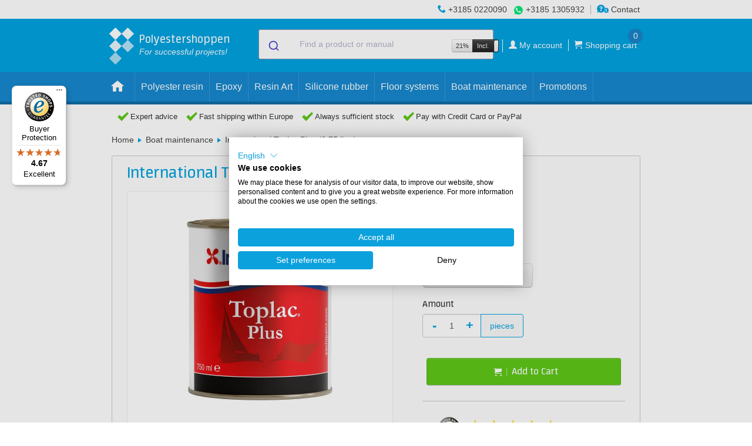

--- FILE ---
content_type: text/html; charset=UTF-8
request_url: https://polyestershoppen.com/bootonderhoud/international-toplac-plus-0-75-liter-1350.html
body_size: 15971
content:
<!doctype html>
<html lang="en-US" >
<head>

    <title>            International Toplac Plus (0.75 litre) - Polyestershoppen.com
    </title>

            <!-- https://www.w3.org/TR/2011/WD-html-markup-20110113/meta.http-equiv.content-language.html
    Obsolete / deprecated. Use lang property on html root element instead. -->
    <meta http-equiv="content-language" content="en-US">

    <meta name="author" content="PolyesterShoppen BV">
    <meta name="creator" content="PolyesterShoppen BV">
    <meta name="publisher" content="PolyesterShoppen BV">
    <meta name="copyright" content="PolyesterShoppen BV">

    <!-- https://developer.mozilla.org/en-US/docs/Web/HTML/Viewport_meta_tag -->
    <meta name="viewport" content="width=device-width, height=device-height, initial-scale=1.0">

    <!-- https://developer.mozilla.org/en-US/docs/Web/HTML/Element/meta/name -->
    <meta name="color-scheme" content="normal">

    <!-- https://learn.microsoft.com/en-us/previous-versions/windows/internet-explorer/ie-developer/platform-apis/dn320426(v=vs.85) -->
    <meta name="msapplication-config" content="none">

    <!-- https://support.google.com/adsense/answer/12169212#metatag -->
    <meta name="google-adsense-account" content="ca-pub-1522135991527489">

    <!-- https://ogp.me -->
    <meta property="og:type" content="website">
    <meta property="og:site_name" content="Polyestershoppen">
    
        <meta name="description" content="International Toplac Plus is a 1-component high gloss topcoat of top quality. The lacquer is suitable for all surfaces and protects against UV light.">
    
    <meta property="og:title" content="International Toplac Plus (0.75 litre)">
    <meta property="og:description" content="Order International Toplac Plus (0.75 litre) at Polyestershoppen.nl. In stock and before 5.30 pm? Delivered tomorrow. We are also happy to give you free advice!">
    <meta property="og:url" content="https://polyestershoppen.com/bootonderhoud/international-toplac-plus-0-75-liter-1350.html">
    <meta property="og:image" content="https://polyestershoppen.ams3.cdn.digitaloceanspaces.com/media/cache/ps_product_thumb/productimages/74fe8a307e5eff027423512b4c8aad381e1af657.jpg">
    <meta name="robots" content="index, follow">
    <link rel="shortcut icon" href="/favicon.ico" type="image/x-icon">
    <link rel="icon" href="/favicon.ico" type="image/x-icon">
    <link rel="mask-icon" href="/img/logo.svg" color="#00A2DF">
    <link rel="manifest" href="/manifest.json">
    <link rel="apple-touch-icon" sizes="57x57" href="/apple-touch-icon-57x57.png">
    <link rel="apple-touch-icon" sizes="76x76" href="/apple-touch-icon-76x76.png">
    <link rel="apple-touch-icon" sizes="120x120" href="/apple-touch-icon-120x120.png">
    <link rel="apple-touch-icon" sizes="152x152" href="/apple-touch-icon-152x152.png">
    <link rel="apple-touch-icon" sizes="167x167" href="/apple-touch-icon-167x167.png">
    <link rel="apple-touch-icon" sizes="180x180" href="/apple-touch-icon-180x180.png">
    <link rel="apple-touch-icon-precomposed" sizes="57x57" href="/apple-touch-icon-57x57-precomposed.png">
    <link rel="apple-touch-icon-precomposed" sizes="76x76" href="/apple-touch-icon-76x76-precomposed.png">
    <link rel="apple-touch-icon-precomposed" sizes="120x120" href="/apple-touch-icon-120x120-precomposed.png">
    <link rel="apple-touch-icon-precomposed" sizes="152x152" href="/apple-touch-icon-152x152-precomposed.png">
    <link rel="apple-touch-icon-precomposed" sizes="167x167" href="/apple-touch-icon-167x167-precomposed.png">
    <link rel="apple-touch-icon-precomposed" sizes="180x180" href="/apple-touch-icon-180x180-precomposed.png">

                <link rel="canonical" href="https://polyestershoppen.com/bootonderhoud/international-toplac-plus-0-75-liter-1350.html">    
    
            <link rel="alternate" hreflang="nl-NL" href="https://polyestershoppen.nl/bootonderhoud/international-toplac-plus-0-75-liter-1350.html">
            <link rel="alternate" hreflang="nl-BE" href="https://polyestershoppen.be/bootonderhoud/international-toplac-plus-0-75-liter-1350.html">
            <link rel="alternate" hreflang="en-US" href="https://polyestershoppen.com/bootonderhoud/international-toplac-plus-0-75-liter-1350.html">
            <link rel="alternate" hreflang="fr-FR" href="https://polyestershoppen.fr/bootonderhoud/international-toplac-plus-0-75-liter-1350.html">
            <link rel="alternate" hreflang="fr-BE" href="https://polyestershoppen.be/fr/bootonderhoud/international-toplac-plus-0-75-liter-1350.html">
    
    <link crossorigin href="https://jx6hv9vbpa-dsn.algolia.net" rel="preconnect" />

        <!-- Google Tag Manager -->
    <script>
        ((window, document, datalayer, id) => {
            window[datalayer] = window[datalayer] || []
            window[datalayer].push({
                'gtm.start': new Date().getTime(),
                event: 'gtm.js'
            })

            const firstScript = document.getElementsByTagName('script')[0]
            const gtmScript = document.createElement('script')
            const dataLayerParam = datalayer !== 'dataLayer' ? '&l=' + datalayer : ''

            gtmScript.async = true
            gtmScript.src = 'https://www.googletagmanager.com/gtm.js?id=' + id + dataLayerParam

            firstScript.before(gtmScript)
        })(window, document, 'dataLayer', 'GTM-N5NDCGT')
    </script>
    
    <link rel="stylesheet" href="https://polyestershoppen.com/build/bootstrap.24eec6cc.css">
    <link rel="stylesheet" href="https://polyestershoppen.com/build/bootstrap-responsive.f8dbb42c.css">
    <link rel="stylesheet" href="https://polyestershoppen.com/build/polycons.da9ded74.css">
    <link rel="stylesheet" href="https://polyestershoppen.com/build/main.5f9aac78.css">
    <link rel="stylesheet" href="https://cdn.jsdelivr.net/npm/font-awesome@4/css/font-awesome.min.css">
    <link rel="stylesheet" href="https://cdn.jsdelivr.net/npm/@algolia/autocomplete-theme-classic">
    <link rel="stylesheet" href="https://cdn.jsdelivr.net/npm/bootstrap-toggle@2/css/bootstrap2-toggle.min.css" >
    
    <link rel="stylesheet" href="https://polyestershoppen.com/build/product.9414d47d.css">

        
</head>

<body data-lang="en" data-domain="polyestershoppen.com" class="home" data-confirm-url="/fragment/confirm" data-cart-data-url="/cart/data">

<!-- Google Tag Manager (noscript) -->
<noscript><iframe src="https://www.googletagmanager.com/ns.html?id=GTM-N5NDCGT" height="0" width="0" style="display:none;visibility:hidden"></iframe></noscript>

<div id="mobile-side-menu" class="solidhide">
            <ul id="mobile-side-menu-inner" class="solidhide">
            
                <li class="first">        <a href="/offers">Promotions</a>        
    </li>

    
                <li>        <a href="/polyester">Polyester resin</a>        
    </li>

    
                <li>        <a href="/epoxy">Epoxy</a>        
    </li>

    
                <li>        <a href="/resin-art-kunst">Resin Art</a>        
    </li>

    
                <li>        <a href="/siliconenrubber">Silicone rubber</a>        
    </li>

    
                <li>        <a href="/vloersystemen">Floor systems</a>        
    </li>

    
                <li>        <a href="/bootonderhoud">Boat maintenance</a>        
    </li>

    
                <li>        <a href="/lakken">Lacquers and paints</a>        
    </li>

    
                <li>        <a href="/dakreparatie">Roof repair</a>        
    </li>

    
                <li>        <a href="/siliconen-mallen">Silicone moulds</a>        
    </li>

    
                <li>        <a href="/glasvezel">Glass fibre</a>        
    </li>

    
                <li>        <a href="/lijmen-en-kitten">Adhesives and sealants</a>        
    </li>

    
                <li>        <a href="/acrystal">Acrystal</a>        
    </li>

    
                <li>        <a href="/persoonlijke-bescherming">Personal protection</a>        
    </li>

    
                <li>        <a href="/hulpmaterialen">Auxiliary materials</a>        
    </li>

    
                <li>        <a href="/polyurethaanhars">Polyurethane resin</a>        
    </li>

    
                <li>        <a href="/schuren-en-polijsten">Sanding</a>        
    </li>

    
                <li>        <a href="/polijsten">Polishing &amp; waxing</a>        
    </li>

    
                <li>        <a href="/reinigen">Cleaning</a>        
    </li>

    
                <li>        <a href="/farecla">Farécla</a>        
    </li>

    
                <li>        <a href="/gibco-flexmold">Gibco Flex-Mold</a>        
    </li>

    
                <li>        <a href="/koolstof-en-aramide">Carbon and aramid fabrics</a>        
    </li>

    
                <li>        <a href="/kernmateriaal">Core material</a>        
    </li>

    
                <li>        <a href="/vacuummaterialen">Vacuum materials</a>        
    </li>

    
                <li>        <a href="/vulstoffen">Fillers</a>        
    </li>

    
                <li>        <a href="/lege-verpakkingen">Empty packaging</a>        
    </li>

    
                <li>        <a href="/cadeaus">Gifts</a>        
    </li>

    
                <li class="last">        <a href="/koopjeshoek">Bargain corner</a>        
    </li>


    </ul>

</div>

<div class="menu-bar">
    <div class="top-bar">
        <div class="grid">
            <!-- display order is from left to right -->
            <div class="contact-info">

                
                <div class="rule">
                    <span class="advice-icon polycon-phone"></span>
                    <a href="tel:+31850220090">+3185 0220090</a>
                </div>

                <div class="rule whats-app">
                    <span class="icon-whatsapp"></span>
                    <a href="https://wa.me/+31851305932" target="_blank">+3185 1305932</a>
                </div>

                <div class="rule contact-link">
                    <a href="/contact"><span class="advice-icon polycon-advice"></span> Contact</a>
                </div>
            </div>
        </div>
    </div>

    <div class="mid-bar">
        <div class="grid">
            <a href="/" id="logo">
                <div class="logo-trademark">
                    <div class="logo-blok logo-b1"></div>
                    <div class="logo-blok logo-b2 logo-middenblauw"></div>
                    <div class="logo-blok logo-b3 logo-middenblauw"></div>
                    <div class="logo-blok logo-b4 logo-lichtblauw"></div>
                    <div class="logo-blok logo-b5 logo-lichtblauw"></div>
                </div>
                <div class="logo-signature-a">Polyestershoppen</div>
                <div class="logo-signature-b">Polyester<br>shoppen.com</div>
                <div class="logo-slogem">For successful projects!</div>
            </a>

                            
<div class="main-search"
     data-label-allresults="View all results"
     data-productstitle="Products"
     data-documentstitle="Manuals"
     data-searchurl="/search"
     data-cancelbutton="Close"
     data-placeholder="Find a product or manual">
</div>

            
            <div id="cart">
                <ul>
                    <li class="hide-mobile" style="padding-right: 6px; border-right: 1px solid #fff;">
<div class="btn-group" id="vat-toggle-container">
    <span class="btn btn-mini">21%</span>
    <input
        id="vat-toggle-input"
        type="checkbox"
        data-toggle="vat"
        data-url="/json/vat-toggle"
        data-style="fast"
        data-on="Incl."
        data-onstyle="inverse"
        data-off="Excl."
        data-size="mini"
        checked    >
</div>
</li>
                    <li>
                        <a href="/my-account">
                            <span aria-hidden="true" class="header-box-icon polycon-user"></span>
                            <span class="text user-name">My account</span>
                        </a>
                    </li>
                    <li class="cart">
                        <a href="/cart">
                            <span aria-hidden="true" class="header-box-icon polycon-cart"></span>
                            <span class="text">Shopping cart</span>
                            <span class="count cart-content-amount" data-url="/cart/amount">0</span>
                        </a>
                        <div class="open-cart">
                            <div class="open-cart_btn" data-url="/cart/quickview"><div class="caret"></div></div>
                            <div class="cart-items"></div>
                        </div>
                    </li>
                </ul>
            </div>
        </div>
    </div>

        <div class="mobile-bar">
        <div class="grid">
            <div class="open-menu">
                <span id="menu-icon" aria-hidden="true" class="menu-icon polycon-list"></span>
                <span class="text">Menu</span>
            </div>
                            
<div class="main-search"
     data-label-allresults="View all results"
     data-productstitle="Products"
     data-documentstitle="Manuals"
     data-searchurl="/search"
     data-cancelbutton="Close"
     data-placeholder="Find a product or manual">
</div>

                        <a href="/cart" class="mobile-cart">
                <span aria-hidden="true" class="header-box-icon polycon-cart"></span>
                <span class="count cart-content-amount" data-url="/cart/amount">0</span>
            </a>
        </div>
    </div>

    <div class="bottom-bar">
        <div class="grid">
            <div class="close-menu">+</div>

                    <ul id="desktop-nav" class="fluidhide">
                
                <li class="home first">        <a href="/">    <span aria-hidden="true" class="menu-icon polycon-home"></span>
</a>        
    </li>


        
                <li>        <a href="/polyester">    <span aria-hidden="true" class="menu-icon "></span>Polyester resin
</a>        
    </li>


        
                <li>        <a href="/epoxy">    <span aria-hidden="true" class="menu-icon "></span>Epoxy
</a>        
    </li>


        
                <li>        <a href="/resin-art-kunst">    <span aria-hidden="true" class="menu-icon "></span>Resin Art
</a>        
    </li>


        
                <li>        <a href="/siliconenrubber">    <span aria-hidden="true" class="menu-icon "></span>Silicone rubber
</a>        
    </li>


        
                <li>        <a href="/vloersystemen">    <span aria-hidden="true" class="menu-icon "></span>Floor systems
</a>        
    </li>


        
                <li>        <a href="/bootonderhoud">    <span aria-hidden="true" class="menu-icon "></span>Boat maintenance
</a>        
    </li>


        
                <li class="last">        <a href="/offers">    <span aria-hidden="true" class="menu-icon "></span>Promotions
</a>        
    </li>



    </ul>


            <div class="mobile-items">
                <div class="inner">

                            <ul class="top-menu">
            
                <li class="first">        <a href="/offers">Promotions</a>        
    </li>

    
                <li>        <a href="/polyester">Polyester resin</a>        
    </li>

    
                <li>        <a href="/epoxy">Epoxy</a>        
    </li>

    
                <li>        <a href="/resin-art-kunst">Resin Art</a>        
    </li>

    
                <li>        <a href="/siliconenrubber">Silicone rubber</a>        
    </li>

    
                <li>        <a href="/vloersystemen">Floor systems</a>        
    </li>

    
                <li>        <a href="/bootonderhoud">Boat maintenance</a>        
    </li>

    
                <li>        <a href="/lakken">Lacquers and paints</a>        
    </li>

    
                <li>        <a href="/dakreparatie">Roof repair</a>        
    </li>

    
                <li>        <a href="/siliconen-mallen">Silicone moulds</a>        
    </li>

    
                <li>        <a href="/glasvezel">Glass fibre</a>        
    </li>

    
                <li>        <a href="/lijmen-en-kitten">Adhesives and sealants</a>        
    </li>

    
                <li>        <a href="/acrystal">Acrystal</a>        
    </li>

    
                <li>        <a href="/persoonlijke-bescherming">Personal protection</a>        
    </li>

    
                <li>        <a href="/hulpmaterialen">Auxiliary materials</a>        
    </li>

    
                <li>        <a href="/polyurethaanhars">Polyurethane resin</a>        
    </li>

    
                <li>        <a href="/schuren-en-polijsten">Sanding</a>        
    </li>

    
                <li>        <a href="/polijsten">Polishing &amp; waxing</a>        
    </li>

    
                <li>        <a href="/reinigen">Cleaning</a>        
    </li>

    
                <li>        <a href="/farecla">Farécla</a>        
    </li>

    
                <li>        <a href="/gibco-flexmold">Gibco Flex-Mold</a>        
    </li>

    
                <li>        <a href="/koolstof-en-aramide">Carbon and aramid fabrics</a>        
    </li>

    
                <li>        <a href="/kernmateriaal">Core material</a>        
    </li>

    
                <li>        <a href="/vacuummaterialen">Vacuum materials</a>        
    </li>

    
                <li>        <a href="/vulstoffen">Fillers</a>        
    </li>

    
                <li>        <a href="/lege-verpakkingen">Empty packaging</a>        
    </li>

    
                <li>        <a href="/cadeaus">Gifts</a>        
    </li>

    
                <li class="last">        <a href="/koopjeshoek">Bargain corner</a>        
    </li>


    </ul>


                    
<div class="btn-group" id="vat-toggle-container-mobile">
    <span class="btn btn-mini">21%</span>
    <input
        id="vat-toggle-input-mobile"
        type="checkbox"
        data-toggle="vat"
        data-url="/json/vat-toggle"
        data-style="fast"
        data-on="Incl."
        data-onstyle="info"
        data-off="Excl."
        data-size="normal"
        checked    >
</div>


                    <ul class="bottom-menu">
                        <li>
                            <a href="/my-account">
                                <span aria-hidden="true" class="header-box-icon polycon-user"></span>
                                <span class="text user-name">My account</span>
                            </a>
                        </li>
                        <li class="cart">
                            <a href="/cart"><span aria-hidden="true" class="header-box-icon polycon-cart"></span> <span class="text">Shopping cart</span></a>
                        </li>
                        <li><a href="/contact"><span class="advice-icon polycon-advice"></span> <span class="text">Contact</span></a></li>
                    </ul>

                                    </div>
            </div>
        </div>
    </div>

    <div class="menu-mobile_overlay"></div>
    </div>

<div id="usp-topbalk" class="on-top">
    <div class="grid">
        <div class="inner">
            <div class="is-hidden-from-size-m">
    <div class="usp-mobile">
        <ul class="usp-mobile__list js-usp-mobile-slider">
            <li class="usp-mobile__item">
                <div class="usp-mobile__content">
                                            <i class="fa fa-truck usp-mobile__icon"></i>
                        Expert advice
                                    </div>
            </li>

            <li class="usp-mobile__item">
                <div class="usp-mobile__content">
                    <i class="fa fa-phone usp-mobile__icon"></i>
                    Customer service:
                    <a class="usp-mobile__link" href="tel:+31850220090">+3185 0220090</a>
                </div>
            </li>

            <li class="usp-mobile__item">
                <div class="usp-mobile__content">
                    <i class="fa fa-whatsapp usp-mobile__icon usp-mobile__icon--whatsapp"></i>
                    Advice via WhatsApp:
                    <a class="usp-mobile__link" href="https://wa.me/+31851305932" target="_blank">+3185 1305932</a>
                </div>
            </li>
        </ul>
    </div>
</div>

<div class="is-hidden is-visible-from-size-m">
            <div class="usp">
            <span aria-hidden="true" class="menu-icon polycon-checkmark"></span>
            Expert advice
        </div>
    
    <div class="usp no-mobile no-tablet-small">
        <span aria-hidden="true" class="menu-icon polycon-checkmark"></span>
                    Fast shipping within Europe
            </div>

    <div class="usp no-mobile">
        <span aria-hidden="true" class="menu-icon polycon-checkmark"></span>
                    Always sufficient stock
            </div>

    <div class="usp no-tablet">
        <span aria-hidden="true" class="menu-icon polycon-checkmark"></span>
                    Pay with Credit Card or PayPal
            </div>

    <div class="usp mobile">
        <div class="menu-icon polycon-checkmark"></div>
        Customer service:
        <a href="tel:+31850220090">+3185 0220090</a>
    </div>

    <div class="usp mobile whats-app">
        <div class="icon-whatsapp"></div>
        Advice via WhatsApp:
        <a href="https://wa.me/+31851305932" target="_blank">+3185 1305932</a>
    </div>
</div>


            <div class="fr ahide flahide">
                <div id="webshop-seal" class="webshop-seal-fr">
                    <a href="https://www.trstd.com/en-eu/reviews/polyestershoppen.com?utm_medium=trustedshops-image&utm_source=Horizontal" target="_blank">
                        <img class="lazy" data-src="/img/trustedshops-score.webp" height="23">
                    </a>
                </div>
            </div>
        </div>
    </div>
</div>


<div id="breadcrumbs" class="fluidhide">
    <div class="grid">
        <div id="crumbs-wrap" class="alwaysfull">
            <div id="crumbs" class="fl">
                    <a href="/">Home</a>

            <div class="breadcrumb-divider"></div>
        <a href="/bootonderhoud">Boat maintenance</a>
    
    <div class="breadcrumb-divider"></div>
    <a href="/bootonderhoud/international-toplac-plus-0-75-liter-1350.html">International Toplac Plus (0.75 litre)</a>
            </div>
        </div>
    </div>
</div>

<div id="product-page-body" class="grid">
    
   
<div id="product-page-content" class="product-page--new">
    <div id="product-page-main">
        <div id="product-page-main-inner">
            <article>
                <section>
                    <div id="product-page-head">
                        <header>
                            <h1>International Toplac Plus (0.75 litre)</h1>
                            <etrusted-product-review-list-widget-product-star-extension></etrusted-product-review-list-widget-product-star-extension>
                        </header>

                        <div class="product-page-slider ">
                            
                            <div class="product-images">
                                                                    <div class="zoom">
                                        <picture>
                                            <source media="(max-width: 381px)" data-srcset="https://polyestershoppen.ams3.cdn.digitaloceanspaces.com/media/cache/ps_productpage_thumb_webp_xsmall/productimages/74fe8a307e5eff027423512b4c8aad381e1af657.jpg">
                                            <source media="(max-width: 576px)" data-srcset="https://polyestershoppen.ams3.cdn.digitaloceanspaces.com/media/cache/ps_productpage_thumb_webp_small/productimages/74fe8a307e5eff027423512b4c8aad381e1af657.jpg">
                                            <source media="(max-width: 768px)" data-srcset="https://polyestershoppen.ams3.cdn.digitaloceanspaces.com/media/cache/ps_productpage_thumb_webp_medium/productimages/74fe8a307e5eff027423512b4c8aad381e1af657.jpg">
                                            <img class="single-img lazy" data-src="https://polyestershoppen.ams3.cdn.digitaloceanspaces.com/media/cache/ps_productpage_thumb_webp/productimages/74fe8a307e5eff027423512b4c8aad381e1af657.jpg" alt="International Toplac Plus (0.75 litres)" width="400" height="400">
                                        </picture>
                                    </div>
                                                            </div>
                        </div>

                        <div class="product-sub-images">
                                                            <div class="single">
                                    <div class="single-fill">
                                        <picture>
                                            <source media="(max-width: 381px)" data-srcset="https://polyestershoppen.ams3.cdn.digitaloceanspaces.com/media/cache/ps_productpage_thumb_webp_xsmall/productimages/74fe8a307e5eff027423512b4c8aad381e1af657.jpg">
                                            <source media="(max-width: 576px)" data-srcset="https://polyestershoppen.ams3.cdn.digitaloceanspaces.com/media/cache/ps_productpage_thumb_webp_small/productimages/74fe8a307e5eff027423512b4c8aad381e1af657.jpg">
                                            <source media="(max-width: 768px)" data-srcset="https://polyestershoppen.ams3.cdn.digitaloceanspaces.com/media/cache/ps_productpage_thumb_webp_medium/productimages/74fe8a307e5eff027423512b4c8aad381e1af657.jpg">
                                            <img class="single-img lazy" data-src="https://polyestershoppen.ams3.cdn.digitaloceanspaces.com/media/cache/ps_productpage_thumb_webp/productimages/74fe8a307e5eff027423512b4c8aad381e1af657.jpg" alt="International Toplac Plus (0.75 litres)" width="100" height="100">
                                        </picture>
                                    </div>
                                </div>
                                                    </div>
                    </div>

                    <div id="product-mobile-config"></div>

                    <div id="product-page-body">
                        <ul class="nav nav-tabs" role="tablist">
                            <li role="presentation" class="active">
                                <a data-toggle="tab" href="/bootonderhoud/international-toplac-plus-0-75-liter-1350.html#tab-description" role="tab" aria-controls="tab-description">
                                    <i class="fa fa-align-left"></i>
                                    <div class="nav-tab-label">Description</div>
                                </a>
                            </li>

                            
                            
                                                    </ul>

                        <div class="tab-content">
                            <div class="tab-pane fade in active" id="tab-description" role="tabpanel">
                                <div class="usps-attributes">
                                    

<ul class="usps-attributes__list">
        <li class="usps-attributes__item">
        <span class="usps-attributes__icon">
            <i class="fa fa-plus-circle"></i>
        </span>

        <span class="usps-attributes__text">1-component topcoat</span>
    </li>
        <li class="usps-attributes__item">
        <span class="usps-attributes__icon">
            <i class="fa fa-plus-circle"></i>
        </span>

        <span class="usps-attributes__text">Available in 24 colours</span>
    </li>
        <li class="usps-attributes__item">
        <span class="usps-attributes__icon">
            <i class="fa fa-plus-circle"></i>
        </span>

        <span class="usps-attributes__text">Built-in UV filter</span>
    </li>
    </ul>
                                </div>
                                <div><div class="alert alert-danger"><strong>Please note:</strong> this product is being discontinued and will be replaced by&nbsp;<a href="/lakken/epifanes-mono-urethane-1k-jachtlak-hoogglans-2095.html" target="_blank" rel="noopener">Epifanes Mono-urethane Yacht Paint</a>. This yacht paint is available in any RAL colour and has long-lasting colour and gloss retention.</div>
<p>International Toplac Plus is a 1-component high gloss topcoat of high quality. The premium topcoat is suitable for all surfaces above the waterline. Due to the UV filters, the topcoat protects the surface for a long time against the influence of sunlight. Apply Toplac Plus easily with a foam roller, without the need for a brush.</p>
<div class="alert alert-info"><strong>Tip:</strong> use <a href="/bootonderhoud/international-one-up-primer-1346.html" target="_blank" rel="noopener">International One UP</a>&nbsp;under Toplac Plus to get&nbsp;the best 1-component paint system that International offers!</div>
<h2><strong>Benefits of Toplac Plus</strong></h2>
<ul>
<li>Improved aesthetics, compared to Toplac, regarding reflection and flow.</li>
<li>Built-in UV filters for long-term protection against sunlight.</li>
<li>Available in a range of 24 bright colours.</li>
<li>Due to the new formula, there is no need to brush the surface when using a paint roller.</li>
<li>Unique chemical structure for superior definition, durability and flow.</li>
</ul>
<h2><strong>Application</strong></h2>
<p>International Toplac Plus is suitable for use on hulls above the waterline on the following surfaces:</p>
<ul>
<li>Aluminum</li>
<li>Zinc galvanised steel</li>
<li>Composite</li>
<li>Cast iron</li>
<li>Polyester (gelcoat)</li>
<li>Lead</li>
<li>Steel</li>
<li>Wood</li>
<li>Bronze / stainless steel</li>
</ul>
<p>For pre-treatment and application instructions, check the&nbsp;<a href="/download/international-toplac-plus-0-75-liter/tds-international-toplac-plus-1373.pdf" target="_blank" rel="noopener">technical documentation</a>&nbsp;of International Toplac Plus.</p>
<h2><strong>Specifications</strong></h2>
<p><strong>Contents:</strong> 750 ml<br /><strong>Finish:</strong> high gloss<strong><br /></strong><strong>Density:&nbsp;</strong>1.1<br /><strong>Volume solids:</strong>&nbsp;51%<br /><strong>Shelf life:</strong>&nbsp;2 years<br /><strong>VOC content:</strong>&nbsp;404 g/ltr<br /><strong>Application method: </strong><a href="/hulpmaterialen/platte-wegwerpkwasten-46.html" target="_blank" rel="noopener">brush, foam</a>&nbsp;<a href="/hulpmaterialen/schuimroller-140.html" target="_blank" rel="noopener">roller</a><br /><strong>Minimum application temperature:</strong> 5&deg;C<br /><strong>Recommended number of coats:</strong> 2-3<br /><strong>Practical coverage:</strong> 12 m<sup>2</sup>/L<br /><strong>Touch dry:&nbsp;</strong>after 3 hours (at 15&deg;C)<br /><strong>Recoatable (with Toplac Plus):</strong></p>
<ul>
<li>Minimum: after 16 hours (at 15&deg;C)</li>
<li>Maximum: after 3 days (at 15&deg;C)</li>
</ul></div>
                            </div>

                            <div class="tab-pane fade" id="tab-labels" role="tabpanel">
                                <p>We have a number of recommendations for working safely with polymers. At Polyestershoppen you will not only find the polymers themselves, but you can also purchase all the protective equipment you need from us. If you have any doubts or questions, please contact our customer service. We can give you advice on how to work safely with polymers.</p>

                                                                    
                                    <div class="risk-symbols">
                                                                            </div>
                                                                    
                                    <div class="risk-symbols">
                                                                            </div>
                                                                    
                                    <div class="risk-symbols">
                                                                            </div>
                                                            </div>

                            
                                                    </div>
                    </div>
                </section>
            </article>

            <div class="product-reviews">
                <etrusted-widget data-etrusted-widget-id="wdg-1e92f93c-1737-4855-87b4-4bbd5ab47bf1" data-sku="BOO001350"></etrusted-widget>
            </div>
        </div>
    </div>
    


<div class="fluidfull" id="product-page-side">
    <div id="product-page-side-inner">
        <div id="product-side-components">
            <div id="product-configuration">
                <h4 class="solidhide">Product Choices</h4>

                                    <a href="/brands/international" class="leverancier-link">
                        <img data-src="https://polyestershoppen.ams3.cdn.digitaloceanspaces.com/media/cache/brand_logo/brandlogo/ab6e8a5519ec2cd4fffa14fae4409f9e09a87d41.png" class="leverancier-img lazy" alt="International" width="100" height="36">
                    </a>
                
                                
                
                <form name="ps_cart_cartitem" method="post" class="product-form" data-price-url="/js-api/en-us/product-price/1350">

                <div class="config-wrap" id="config-price-wrap">
                                        <div class="config-block" id="config-price">
                        <div class="price-wrapper price-wrapper--discounted">
                            <span class="price price--discounted">
                                <span class="eurosign">€</span> 39,<sup>99</sup>
                            </span>
                            <span class="price price--original" data-price="49.99"><span class="eurosign">€</span> 49,<sup>99</sup></span>
                            <div class="price-volume-discount" style="display:block;">
                                                                                                        
                                    € 10,00 (20%) discount
                                                            </div>
                        </div>
                    </div>
                </div>

                
                                        
                                                                                                                                                                                                                                                                                                                                                                                                                                                                                                                                                                                                                                                                                                                                                                                                                                                                                                                                                                                                                                                                                                                                                                                                                                                                                                                                                                                                                                                                                        
                    
                    
                        
                                                                                    
                                    <div class="config-wrap">
        <div class="config-block" id="config-amount">
            <label for="desktop-config-amount-input">
                Colour
            </label>
            <a id="select_color" data-url="/color-picker/1350" class="btn btn-large">
                <div class="color-choice"></div>
                <input type="hidden" name="ps_cart_cartitem[options][0][Colour]" class="product-option color-option-value">
                <span>
                    Select a colour
                </span>
                <img class="spinner" src="https://polyestershoppen.com/img/select2-spinner.gif" />
            </a>
        </div>
    </div>

                                                                                        
                
                                    
                                                                
                    <div class="config-wrap config-wrap--amount">
    <div class="config-step"><span></span></div>
    <div class="config-block" id="config-amount">
        <label for="desktop-config-amount-input">
            Amount

        </label>

        <div class="product-amount-holder product-amount-holder--has-unit">
            <div class="product-amount-inner">
                <input type="number" id="ps_cart_cartitem_amount" name="ps_cart_cartitem[amount]" min="1" required="required"min="1" max="32767" class="product-amount"  value="1" />
            </div>

                        <span class="product-amount-unit">pieces</span>
                    </div>
    </div>
</div>


                    
                    
                    <div class="config-wrap config-wrap-cart" id="config-add-to-cart-wrap  limitedStock ">
                        <div class="config-block" id="config-add-to-cart">
                            <div class="discount-time-remaining"></div>
                                                                                                <button data-url="/cart/add/1350" class="btn add-to-cart btn-large" type="submit" data-sku="BOO001350" data-price="49.99">
                                        <span aria-hidden="true" class="menu-icon polycon-cart"></span>
                                        Add to Cart
                                    </button>
                                                                                    </div>
                    </div>
                                
                                    <button data-url="/cart/add/1350" class="mobile-sticky add-to-cart scrollDown solidhide mobile-add-to-cart" type="submit" data-sku="BOO001350" data-price="49.99">
                        Choose color &amp; Order
                        <span aria-hidden="true" class="menu-icon polycon-cart"></span>
                    </button>
                
                                                                <div class="stock-reminder hide">
                    <button type="button" class="btn btn-reminder btn-blue" data-url="/reminder/1350">
                        <i class="fa fa-envelope-open fa-xs " aria-hidden="true"></i>
                        <span>Notify me</span>
                    </button>
                    <p>Receive a back in stock email.</p>
                </div>
                
                                    
    <div class="shipping-time" id="deliverytime" style="display: none;">
        <span class="shipping-time__circle shipping-time__circle--green"></span>
                    Ordered before 17:00 on working days, shipped the same day!
    
    </div>

                
                </form>
            </div>

            
            <div class="product-usps">
                
<ul class="product-usps__list">
    <li class="product-usps__item">
        <a href="https://www.trstd.com/en-eu/reviews/polyestershoppen.com?utm_medium=trustedshops-image&utm_source=Horizontal" target="_blank">
            <img class="lazy" data-src="/img/trustedshops-score.webp" width="210" height="23">
        </a>
    </li>
    <li class="product-usps__item">
        <span aria-hidden="true" class="polycon-checkmark"></span>

        <span class="product-usps__text">Extensive range!</span>
    </li>

    <li class="product-usps__item">
        <span aria-hidden="true" class="polycon-checkmark"></span>

        <span class="product-usps__text">
                            PayPal, Mastercard, Visa, American Express
                    </span>
    </li>

        <li class="product-usps__item">
        <span aria-hidden="true" class="polycon-checkmark"></span>

                    <span class="product-usps__text">Fast reliable delivery in Europe (1-5 days)</span>
            </li>
    
    <li class="product-usps__item">
        <span aria-hidden="true" class="polycon-checkmark"></span>

                    <span class="product-usps__text">Free advice from a specialist!</span>
            </li>

    </ul>
            </div>

            <div id="advice_side">
                <div class="advice-person">
                    <img class="lazy" data-src="/user/lisa/thumbnail.400x400.webp" alt="Product advisor">
                </div>
                <div class="text">
                    <div class="inner">
                        <h4>We will be happy to give you advice!</h4>
                        <div class="rule no-mobile">
                            <span class="advice-icon polycon-phone"></span>
                            <a href="tel:+31850220090">+3185 0220090</a>
                        </div>
                        <div class="rule no-whatsapp">
                            <span alt="WhatsApp" class="whatsapp-logo"></span>
                            <a href="https://wa.me/31851305932" target="_blank">+3185 1305932</a>
                        </div>

                        <div class="btn">
                            <a href="/info/" target="_blank">Information centre</a>
                        </div>
                    </div>
                </div>
            </div>
        </div>

                
        
        
    </div>
    <!-- END #product-page-side-inner -->
</div>
<!-- END #product-page-side -->

<div class="color_modal"></div>

<div class="workshop_date_modal"></div>

</div>

<div id="relatedproducts">
    <div class="grid">
        <div class="fluidhide">
            <div class="alwaysfull">
                <div id="related-header"><p>Customers who bought international toplac plus (0.75 litre) also bought:</p></div>
            </div>

                            


<div class="always1">

    <div class="product">

        <div class="product-hover-wrap">

            <a href="/hulpmaterialen/mengbekers-74.html" class="product-image-link">

            <span class="product-label label">Recommended</span>
                            <img
                    class="lazy"
                    data-src="https://polyestershoppen.ams3.cdn.digitaloceanspaces.com/media/cache/ps_product_thumb_webp/productimages/d7422b5f64993262730d2b864f2dbdd5e39cf2d1.jpg"
                    src="https://polyestershoppen.ams3.cdn.digitaloceanspaces.com/media/cache/ps_product_thumb_low/productimages/d7422b5f64993262730d2b864f2dbdd5e39cf2d1.jpg"
                >
                        </a>

            <div class="product-text">
                 <a href="/hulpmaterialen/mengbekers-74.html">

                     <h3 class="product-title">Mixing cups</h3>

                    <div class="product-price-meta">
                        <p class="product-price" data-price="0.79">€ 0,79</p>
                                                    <p class="product-meta"><span class='available'></span> On stock</p>
                                            </div>

                                        <div class="product-description">
                        <ul class="bullets">
                                                        <li>4 different sizes</li>
                                                        <li>Readable scale in ml</li>
                                                        <li>Reusable</li>
                                                    </ul>
                    </div>
                                    </a>
            </div>
        </div>

                <button data-url="/cart/add/74" class="btn add-to-cart" data-sku="HUL000074" data-price="0.79">
            <span aria-hidden="true" class="menu-icon polycon-cart"></span>
            In cart
        </button>
        
    </div>

</div>
                            


<div class="always1">

    <div class="product">

        <div class="product-hover-wrap">

            <a href="/hulpmaterialen/schuimroller-140.html" class="product-image-link">

            <span class="product-label label"></span>
                            <img
                    class="lazy"
                    data-src="https://polyestershoppen.ams3.cdn.digitaloceanspaces.com/media/cache/ps_product_thumb_webp/productimages/4776d842e9663dce3c53cd4384fce067e18c4770.png"
                    src="https://polyestershoppen.ams3.cdn.digitaloceanspaces.com/media/cache/ps_product_thumb_low/productimages/4776d842e9663dce3c53cd4384fce067e18c4770.png"
                >
                        </a>

            <div class="product-text">
                 <a href="/hulpmaterialen/schuimroller-140.html">

                     <h3 class="product-title">Foam roller</h3>

                    <div class="product-price-meta">
                        <p class="product-price" data-price="1.49">€ 1,49</p>
                                                    <p class="product-meta"><span class='available'></span> On stock</p>
                                            </div>

                                        <div class="product-description">
                        <ul class="bullets">
                                                        <li>Streak-free finish</li>
                                                        <li>Perfect for DD paint</li>
                                                        <li>Fine quality</li>
                                                    </ul>
                    </div>
                                    </a>
            </div>
        </div>

                <button data-url="/cart/add/140" class="btn add-to-cart" data-sku="HUL000140" data-price="1.49">
            <span aria-hidden="true" class="menu-icon polycon-cart"></span>
            In cart
        </button>
        
    </div>

</div>
                            


<div class="always1">

    <div class="product">

        <div class="product-hover-wrap">

            <a href="/hulpmaterialen/platte-wegwerpkwasten-46.html" class="product-image-link">

            <span class="product-label label">Often chosen</span>
                            <img
                    class="lazy"
                    data-src="https://polyestershoppen.ams3.cdn.digitaloceanspaces.com/media/cache/ps_product_thumb_webp/productimages/d8155df5f360ce451473e3da95a945c44aaf044c.jpg"
                    src="https://polyestershoppen.ams3.cdn.digitaloceanspaces.com/media/cache/ps_product_thumb_low/productimages/d8155df5f360ce451473e3da95a945c44aaf044c.jpg"
                >
                        </a>

            <div class="product-text">
                 <a href="/hulpmaterialen/platte-wegwerpkwasten-46.html">

                     <h3 class="product-title">Disposable flat brushes</h3>

                    <div class="product-price-meta">
                        <p class="product-price" data-price="0.69">€ 0,69</p>
                                                    <p class="product-meta"><span class='available'></span> On stock</p>
                                            </div>

                                        <div class="product-description">
                        <ul class="bullets">
                                                        <li>20, 30, 40 or 50 mm</li>
                                                        <li>For polyester or epoxy</li>
                                                        <li>Very cheap (quantity discount)</li>
                                                    </ul>
                    </div>
                                    </a>
            </div>
        </div>

                <button data-url="/cart/add/46" class="btn add-to-cart" data-sku="HUL000046" data-price="0.69">
            <span aria-hidden="true" class="menu-icon polycon-cart"></span>
            In cart
        </button>
        
    </div>

</div>
                            


<div class="always1">

    <div class="product">

        <div class="product-hover-wrap">

            <a href="/persoonlijke-bescherming/nitril-handschoenen-114.html" class="product-image-link">

            <span class="product-label label">Recommended</span>
                            <img
                    class="lazy"
                    data-src="https://polyestershoppen.ams3.cdn.digitaloceanspaces.com/media/cache/ps_product_thumb_webp/productimages/206cc30afc118a0111227e87734e2487c3671c82.jpg"
                    src="https://polyestershoppen.ams3.cdn.digitaloceanspaces.com/media/cache/ps_product_thumb_low/productimages/206cc30afc118a0111227e87734e2487c3671c82.jpg"
                >
                        </a>

            <div class="product-text">
                 <a href="/persoonlijke-bescherming/nitril-handschoenen-114.html">

                     <h3 class="product-title">Nitrile gloves</h3>

                    <div class="product-price-meta">
                        <p class="product-price" data-price="3.99">€ 3,99</p>
                                                    <p class="product-meta"><span class='available'></span> On stock</p>
                                            </div>

                                        <div class="product-description">
                        <ul class="bullets">
                                                        <li>Good protection</li>
                                                        <li>For Epoxy and Polyester e.g.</li>
                                                        <li>Set of 10 or box of 100</li>
                                                    </ul>
                    </div>
                                    </a>
            </div>
        </div>

                <button data-url="/cart/add/114" class="btn add-to-cart" data-sku="PER000114" data-price="3.99">
            <span aria-hidden="true" class="menu-icon polycon-cart"></span>
            In cart
        </button>
        
    </div>

</div>
                            


<div class="always1">

    <div class="product">

        <div class="product-hover-wrap">

            <a href="/bootonderhoud/international-one-up-primer-1346.html" class="product-image-link">

            <span class="product-label label"></span>
                            <img
                    class="lazy"
                    data-src="https://polyestershoppen.ams3.cdn.digitaloceanspaces.com/media/cache/ps_product_thumb_webp/productimages/dc041569afd485eda82af2a85fc498eddc6edb07.png"
                    src="https://polyestershoppen.ams3.cdn.digitaloceanspaces.com/media/cache/ps_product_thumb_low/productimages/dc041569afd485eda82af2a85fc498eddc6edb07.png"
                >
                        </a>

            <div class="product-text">
                 <a href="/bootonderhoud/international-one-up-primer-1346.html">

                     <h3 class="product-title">International One Up Primer</h3>

                    <div class="product-price-meta">
                        <p class="product-price" data-price="32.98">€ 32,98</p>
                                                    <p class="product-meta"><span class='available'></span> On stock</p>
                                            </div>

                                        <div class="product-description">
                        <ul class="bullets">
                                                        <li>1-component primer/paint</li>
                                                        <li>For above the waterline</li>
                                                        <li>Easy to process</li>
                                                    </ul>
                    </div>
                                    </a>
            </div>
        </div>

                <button data-url="/cart/add/1346" class="btn add-to-cart" data-sku="BOO001346" data-price="32.98">
            <span aria-hidden="true" class="menu-icon polycon-cart"></span>
            In cart
        </button>
        
    </div>

</div>
            
        </div>
    </div>
</div>
</div>

<footer id="desktop-footer">

    <div id="footer-content">

        <div id="usp-bottombalk">
            <div class="grid">
                <div class="inner">
                    <div class="is-hidden-from-size-m">
    <div class="usp-mobile">
        <ul class="usp-mobile__list js-usp-mobile-slider">
            <li class="usp-mobile__item">
                <div class="usp-mobile__content">
                                            <i class="fa fa-truck usp-mobile__icon"></i>
                        Expert advice
                                    </div>
            </li>

            <li class="usp-mobile__item">
                <div class="usp-mobile__content">
                    <i class="fa fa-phone usp-mobile__icon"></i>
                    Customer service:
                    <a class="usp-mobile__link" href="tel:+31850220090">+3185 0220090</a>
                </div>
            </li>

            <li class="usp-mobile__item">
                <div class="usp-mobile__content">
                    <i class="fa fa-whatsapp usp-mobile__icon usp-mobile__icon--whatsapp"></i>
                    Advice via WhatsApp:
                    <a class="usp-mobile__link" href="https://wa.me/+31851305932" target="_blank">+3185 1305932</a>
                </div>
            </li>
        </ul>
    </div>
</div>

<div class="is-hidden is-visible-from-size-m">
            <div class="usp">
            <span aria-hidden="true" class="menu-icon polycon-checkmark"></span>
            Expert advice
        </div>
    
    <div class="usp no-mobile no-tablet-small">
        <span aria-hidden="true" class="menu-icon polycon-checkmark"></span>
                    Fast shipping within Europe
            </div>

    <div class="usp no-mobile">
        <span aria-hidden="true" class="menu-icon polycon-checkmark"></span>
                    Always sufficient stock
            </div>

    <div class="usp no-tablet">
        <span aria-hidden="true" class="menu-icon polycon-checkmark"></span>
                    Pay with Credit Card or PayPal
            </div>

    <div class="usp mobile">
        <div class="menu-icon polycon-checkmark"></div>
        Customer service:
        <a href="tel:+31850220090">+3185 0220090</a>
    </div>

    <div class="usp mobile whats-app">
        <div class="icon-whatsapp"></div>
        Advice via WhatsApp:
        <a href="https://wa.me/+31851305932" target="_blank">+3185 1305932</a>
    </div>
</div>

                    <div class="fr">
                        <div id="webshop-seal">
                            <a href="https://www.keurmerk.info/Leden_Partners/LidDetails/6329" target="_blank">
                                <img class="lazy" data-src="/img/bg/webshop-keurmerk_hi.png" alt="Polyestershoppen.nl is affiliated with the Webshop Keurmerk" width="89">
                            </a>
                        </div>
                    </div>
                </div>
            </div>
        </div>

        <div class="grid footer-links">
            <div class="solid1 fluid1">
                <h4>Customer service</h4>
                <ul>
                    <li><a href="/customerservice/order-and-delivery">Ordering and delivery</a></li>
                    <li><a href="/returnorder">Return</a></li>
                    <li><a href="/customerservice/payment">Pay</a></li>
                    <li><a href="/customerservice/complaints">Complaints</a></li>
                </ul>

                <h4>Social media</h4>
                <div class="social-footer">
                    <ul class="social-footer__list">
                        <li class="social-footer__item">
                            <a href="https://www.facebook.com/polyestershoppen" class="social-footer__link" target="_blank" title="Facebook">
                                <span class="social-footer__icon">
                                    <i class="fa fa-facebook-square"></i>
                                </span>
                            </a>
                        </li>

                        <li class="social-footer__item">
                            <a href="https://www.instagram.com/polyestershoppen/" class="social-footer__link" target="_blank" title="Instagram">
                                <span class="social-footer__icon">
                                    <i class="fa fa-instagram"></i>
                                </span>
                            </a>
                        </li>

                        <li class="social-footer__item">
                            <a href="https://www.linkedin.com/company/polyestershoppen/" class="social-footer__link" target="_blank" title="LinkedIn">
                                <span class="social-footer__icon">
                                    <i class="fa fa-linkedin-square"></i>
                                </span>
                            </a>
                        </li>

                        <li class="social-footer__item">
                            <a href="https://www.youtube.com/polyestershoppen" class="social-footer__link" target="_blank" title="YouTube">
                                <span class="social-footer__icon">
                                    <i class="fa fa-youtube-square"></i>
                                </span>
                            </a>
                        </li>
                    </ul>
                </div>

            </div>

            <div class="solid1 fluid1">
                <h4>Polyestershoppen</h4>
                <ul>
                    
                                                                
                    <li><a href="/algemenevoorwaarden/en.pdf" target="_blank">Terms and Conditions</a></li>
                    <li><a href="/aboutus">About Polyestershoppen.com</a></li>
                    <li><a href="/contact">Contact information</a></li>
                    <li><a href="/privacy">Privacy statement</a></li>
                    <li><a href="/cookie">Cookie statement</a></li>
                                        <li><a href="/business">For Business</a></li>
                </ul>

                            </div>
            <div class="solid1 fluidhide">
                <h4><a href="/info/">Information centre</a></h4>
                <div class="fluid1 flahide">
                    <ul>
    <li><a href="/info/de-7-meest-gemaakte-fouten-bij-het-aanbrengen-van-vloeibare-dakbedekking" title="The 7 Most Common Mistakes When Applying Liquid Roofing">The 7 Most Common Mistakes When Apply…</a></li>
    <li><a href="/info/hoe-lang-gaat-impermax-mee-en-wanneer-is-vervanging-nodig" title="How Long Does Impermax Last and When Does It Need Replacing?">How Long Does Impermax Last and When…</a></li>
    <li><a href="/info/impermax-aanbrengen-op-bestaande-dakbedekking-zo-doe-je-dat-veilig" title="Applying Impermax Over Existing Roofing? Here’s How to Do It Safely!">Applying Impermax Over Existing Roofi…</a></li>
    <li><a href="/info/hoe-moet-je-een-oppervlak-ontvetten" title="How to Properly Degrease a Surface">How to Properly Degrease a Surface</a></li>
    <li><a href="/info/vensterbank-repareren-met-sillfix-polyaspartic" title="Repairing a Windowsill with SillFix Polyaspartic">Repairing a Windowsill with SillFix P…</a></li>
</ul>

                </div>
            </div>
            <div class="solid1 fluidhide ahide">
                <h4>Contact information</h4>

                <div class="contact_info">
                    <address>
                        <span class="company_name">Polyestershoppen BV</span>
                        <div>
                            <span class="street">Oostbaan 680</span>
                            <span>2841ML</span>
                            <span>Moordrecht</span>
                            <span>Netherlands</span>
                            <span class="email">E: <a href="mailto:support@polyestershoppen.com">support@polyestershoppen.com</a></span>
                            <span>T: <a href="tel:+31850220090">+3185 0220090</a></span>
                        </div>
                    </address>

                    <div class="btw">TAX: <span>NL8226.25.015.B01</span></div>
                                    </div>
            </div>
        </div>

        <div class="footer_bottom">
            <div class="grid">
                <div class="copy">Copyright 2026 Polyestershoppen bv</div>
            </div>
        </div>
    </div>
</footer>

    
        
    <script>

        // init dataLayer global for Google Tag Manager
        window.dataLayer = window.dataLayer || []

        // helper method to determine if a key/value pair is present in the dataLayer
        const isValueInDatalayer = (key, value) => {
            let result = -1
            let dlname

            for (let i in window.google_tag_manager) {
                if (typeof window.google_tag_manager[i] == 'object' && window.google_tag_manager[i].gtmDom) {
                    dlname = i
                }
            }

            if (typeof window.google_tag_manager != 'undefined') {
                for (let i in window[dlname]) {
                    if ( ! value && value !== '') {
                        if (window[dlname][i][key]) {
                            return i
                        }
                    } else {
                        if (window[dlname][i][key] && window[dlname][i][key] === value) {
                            return i
                        }
                    }
                }
            }

            return result
        }

        { // avoid polluting global scope

            // try to read cookie value
            const cookieValue = document.cookie.split('; ').find((row) => row.startsWith('email_hashed='))?.split('=')[1]

            // push user_id to dataLayer if available
            if (cookieValue) {
                window.dataLayer.push({
                    user_id: cookieValue,
                })
            }
        }

    </script>

    

    <script>
        window.dataLayer.push({
            productIds: ['BOO001350'],
            product_id: '1350',
            robin: {
                product: {
                    id: 'BOO001350',
                    name: 'International Toplac Plus (0.75 litre)',
                    url: 'https://polyestershoppen.com/bootonderhoud/international-toplac-plus-0-75-liter-1350.html',
                                        imageUrl: 'https://polyestershoppen.ams3.cdn.digitaloceanspaces.com/media/cache/ps_product_thumb/productimages/74fe8a307e5eff027423512b4c8aad381e1af657.jpg',
                                        price: '39.99',
                    currency: '€',
                    availability: '2'
                }
            },
            event: 'view_item',
            ecommerce: {
               items: [{
                   item_id: 'BOO001350',
                   item_name: 'International Toplac Plus (0.75 litre)',
                   item_brand: 'International',
                   item_category: 'Bootonderhoud',
                   price: '39.99'
               }]
            }
        });
    </script>

    <!-- Trusted Shops -->
    <script src="https://integrations.etrusted.com/applications/widget.js/v2" async></script>

    <!-- not deferred on purpose -->
    <script src="https://cdn.jsdelivr.net/npm/jquery@2/dist/jquery.min.js"></script>

    <!-- jQuery plugins -->
    <script defer src="https://cdn.jsdelivr.net/npm/jquery.cookie@1/jquery.cookie.min.js"></script>

    <!-- LazyLoad (IIFE) -->
    <script defer src="https://cdn.jsdelivr.net/npm/vanilla-lazyload@17/dist/lazyload.iife.min.js"></script>

    <!-- Bootstrap Toggle (vat switcher) -->
    <script defer src="https://gitcdn.github.io/bootstrap-toggle/2.2.2/js/bootstrap2-toggle.min.js"></script>

    <!-- Global (namespaced) configuration object -->
    <script>
        let polyestershoppen = {
            config: {
                webshop: 'polyestershoppen.com',
                algolia: {
                    appId: 'JX6HV9VBPA',
                    apiKey: 'b868fd4acd7f6ef82f5b0eccfb755154',
                    indexes: {
                        document: 'document_en',
                        product: 'product_en',
                        productSuggestions: 'product_en_query_suggestions'
                    }
                },
                typesense: {
                    apiKey: '4FErYEJuX7xJJ3lc0PoJ0zwNeLH7hRLD',
                    host: '2v0kybqdzjp1ts6rp-1.a1.typesense.net',
                    port: '443',
                    protocol: 'https',
                    collections: {
                        customer: 'stockproducts',
                        order: 'stockproducts',
                        product: 'products_en_US',
                        stockproduct: 'stockproducts',
                    }
                },
                endpoint: {
                    pricing: '/json/product/price',
                    confirm: '/fragment/confirm'
                },
                locale: 'en_US',
                routing: {
                    addToCartPrefix: {
                        'nl_NL': '/winkelwagen/toevoegen/',
                        'nl_BE': '/winkelwagen/toevoegen/',
                        'fr_FR': '/panier/ajouter/',
                        'fr_BE': '/fr/panier/ajouter/',
                        'en_US': '/cart/add/',
                    }
                },
                translations: {
                    cart: {
                        add: 'Add to Cart'
                    },
                    filter: {
                        reset: 'Reset filter',
                        filter: 'Filter products',
                        showMore: 'Show more',
                        showLess: 'Show less'
                    }
                },
                trustedshops: {
                    'product_widget_id': 'wdg-86f4a49b-c03e-4bde-b21f-2eeb1d092bb2',
                },
                version: {
                    code: '20260123T165244.7543c13f5',
                    javascript: '20260120T1110'
                }
            }
        }
    </script>

    <!-- Polyestershoppen scripts -->
    <script defer src="/assets/js/functions.js?20260120T1110"></script>
    <script defer src="/assets/js/bootstrap/2.3.2/alert.js?20260120T1110"></script>
    <script defer src="/assets/js/bootstrap/2.3.2/tooltip.js?20260120T1110"></script>
    <script defer src="/assets/js/bootstrap/2.3.2/transitions.js?20260120T1110"></script>
    <script defer src="/assets/js/jquery.isonscreen.min.js?20260120T1110"></script>
    <script defer src="/assets/js/jquery.darkorlight.js?20260120T1110"></script>
    <script defer src="/assets/js/jquery.color-switcher.js?20260120T1110"></script>
    <script defer src="/assets/js/jquery.modal-box.js?20260120T1110"></script>
    <script defer src="/assets/js/jquery.product-configuration.js?20260120T1110"></script>
    <script defer src="/assets/js/index.js?20260120T1110"></script>
    <script defer src="/assets/js/matchHeight.js?20260120T1110"></script>
    <script defer src="/assets/js/slick.min.js?20260120T1110"></script>
    <script defer src="/assets/js/algolia.js?20260120T1110"></script>
    <script defer src="/assets/js/vat-toggle.js?20260120T1110"></script>

    <script defer type="module">
        import { polyfillCountryFlagEmojis } from 'https://cdn.skypack.dev/country-flag-emoji-polyfill'
        polyfillCountryFlagEmojis()
    </script>

    <!-- Init -->
    <script>
        let lazyLoadInstance

        document.addEventListener('DOMContentLoaded', () => {
            lazyLoadInstance = new LazyLoad({})
        })
    </script>

    <!-- Algolia -->
    <script defer src="https://cdn.jsdelivr.net/npm/algoliasearch@4/dist/algoliasearch.umd.min.js"></script>
    <script src="https://cdn.jsdelivr.net/npm/@algolia/autocomplete-js"></script>
    <script>const { autocomplete } = window['@algolia/autocomplete-js'];</script>
    <script src="https://cdn.jsdelivr.net/npm/@algolia/autocomplete-preset-algolia"></script>
    <script>const { getAlgoliaResults } = window['@algolia/autocomplete-preset-algolia'];</script>
    <script src="https://cdn.jsdelivr.net/npm/@algolia/autocomplete-plugin-algolia-insights"></script>
    <script>const { createAlgoliaInsightsPlugin } = window['@algolia/autocomplete-plugin-algolia-insights'];</script>
    <script src="https://cdn.jsdelivr.net/npm/@algolia/autocomplete-plugin-query-suggestions"></script>
    <script>const { createQuerySuggestionsPlugin } = window['@algolia/autocomplete-plugin-query-suggestions'];</script>
    <script src="https://cdn.jsdelivr.net/npm/@algolia/autocomplete-plugin-recent-searches"></script>
    <script>const { createLocalStorageRecentSearchesPlugin } = window['@algolia/autocomplete-plugin-recent-searches'];</script>
    <script>
        (function (window, document, tagName, scriptSrc, analyticsObject) {
            // Assign the object name to the AlgoliaAnalyticsObject property of the window object
            window.AlgoliaAnalyticsObject = analyticsObject

            // If the object doesn't exist on the window, create it as a function that queues arguments
            window[analyticsObject] = window[analyticsObject] || function () {
                (window[analyticsObject].queue = window[analyticsObject].queue || []).push(arguments)
            };

            // Create a new script element
            let newScript = document.createElement(tagName)
            newScript.async = true // Load the script asynchronously
            newScript.src = scriptSrc // Set the source of the script

            // Find the first existing script tag in the document
            let firstScript = document.getElementsByTagName(tagName)[0]

            // Insert the new script before the first script tag.
            firstScript.parentNode.insertBefore(newScript, firstScript)
        })(window, document, 'script', 'https://cdn.jsdelivr.net/npm/search-insights@2', 'aa')
    </script>

    
        
                        
    <!-- Tracedock snippet -->
    <script>
        ((document, domain, source) => {
            const body = document.getElementsByTagName('body')[0]
            const script = document.createElement('script')

            script.defer = true
            script.src = source

            body.appendChild(script);

            const originalCookie = document.cookie;

            try {
                // Example cookie value we are looking for:
                // ...; _tdbu=t1660289556014||_ga~~GA1.2.1239567633.162374702||_fbp~~fb.1.1660216157243.1647236922||_gcl_au~~1.1.484591419.1321216157; ...
                //
                // The tracedock cookie contains "protected" cookies, which we reset in case they somehow got "lost".
                const tracedockCookie = originalCookie.match(new RegExp('[; ]_tdbu=([^\\s;]*)'))

                if (null === tracedockCookie) {
                    return
                }

                const protectedCookies = decodeURI(tracedockCookie[1]).split('||')

                for (const index in protectedCookies) {
                    const [ name, value ] = protectedCookies[index].split('~~')

                    if (undefined === value) {
                        continue
                    }

                    if (originalCookie.indexOf(name + '=') > -1) {
                        continue
                    }

                    document.cookie = `${name}=${value};path=/;max-age=604800;domain=.${domain}`
                }
            } catch (e) {
                console.error(e)
            }
        })(document, 'polyestershoppen.com', 'https://sip.polyestershoppen.com/zoiv.js');
    </script>

    <!-- Aiden -->
    <script defer src="https://app.aiden.cx/webshop/build/aiden-embedded.min.js"></script>

    


    <script defer src="/assets/js/product-calculator.js?20260120T1110"></script>
    <script defer src="/assets/js/bootstrap/2.3.2/tab.js?20260120T1110"></script>
    <script>
        const selectOptionBasedOnAnchor = () => {
            if ( ! window.location.hash) {
                return
            }

            let hash = window.location.hash.substring(1)

            if (hash.includes('?')) {
                hash = hash.split('?')[0]
            }

            const option = document.querySelector(`tr.product-option-row label[data-product-option-value-id="${hash}"]`)

            if ( ! option) {
                return
            }

            // wait for index.js to be loaded and initialized, then click the selected option
            (async () => {
                while ( ! window.Index || ! window.Index.isInitiated) {
                    await new Promise(resolve => setTimeout(resolve, 100))
                }

                option.click()
            })()

            // element that should contain the option price (or original price + discount price)
            const optionPrice = option.parentElement?.nextElementSibling?.querySelector('label')

            if ( ! optionPrice) {
                return
            }

            // element that displays the price to the user (or original price + discount price)
            const priceWrapper = document.querySelector('div.config-wrap > div.config-block > div.price-wrapper')

            if ( ! priceWrapper) {
                return
            }

            // hide the discount % badge if it isn't hidden yet
            const discountBadge = priceWrapper.querySelector('div.price-volume-discount')
            discountBadge.innerHTML = ''
            discountBadge.style.display = 'none'

            if (optionPrice.querySelector('span.product-option__discount-price') === null) {
                priceWrapper.classList.remove('price-wrapper--discounted')

                const targets = priceWrapper.querySelectorAll('span.price')

                targets.forEach((span) => span.innerHTML = optionPrice.innerHTML)
            } else {
                priceWrapper.classList.add('price-wrapper--discounted')

                const originalSource = optionPrice.querySelector('span.product-option__original-price')
                const discountSource = optionPrice.querySelector('span.product-option__discount-price')

                const originalTarget = priceWrapper.querySelector('span.price.price--original')
                const discountTarget = priceWrapper.querySelector('span.price.price--discounted')

                originalTarget.innerHTML = originalSource.innerHTML
                discountTarget.innerHTML = discountSource.innerHTML
            }
        }

        const sendEcommDataLayer = () => {
            if ( ! window.location.hash) {
                window.dataLayer = window.dataLayer || [];
                window.dataLayer.push({
                    'event': 'ads_remarketing',
                    'google_tag_params': {
                        'ecomm_prodid': 'BOO001350',
                        'ecomm_pagetype': 'product',
                        'ecomm_totalvalue': '39.99'
                    }
                })
            }
        }

        document.addEventListener('DOMContentLoaded', () => {
            selectOptionBasedOnAnchor()
            sendEcommDataLayer()
        })

        document.addEventListener('ProductPriceUpdated', function (e) {
            window.dataLayer = window.dataLayer || [];
            window.dataLayer.push({
                'event': 'ads_remarketing',
                'google_tag_params': {
                    'ecomm_prodid': e.detail.sku,
                    'ecomm_pagetype': 'product',
                    'ecomm_totalvalue': e.detail.price
                }
            })

            window.dataLayer.push({
                'event': 'view_item',
                'ecommerce': {
                    'items': [{
                        'item_id': e.detail.sku,
                        'item_name': 'International Toplac Plus (0.75 litre)',
                        'item_brand': 'International',
                        'item_category': 'Bootonderhoud',
                        'price': e.detail.price
                    }]
                }
            });
        })
    </script>

        <script type="application/ld+json">
    {
        "@context": "https://schema.org",
        "@graph": [
            {
                "@type": "Organization",
                "@id": "https://polyestershoppen.nl/#Organization",
                "name": "Polyestershoppen",
                "url": "https://polyestershoppen.nl/",
                "address": {
                    "@type": "PostalAddress",
                    "@id": "https://polyestershoppen.nl/#PostalAddress",
                    "addressCountry": "NL",
                    "addressRegion": "Zuid-Holland",
                    "addressLocality": "Moordrecht",
                    "postalCode": "2841ML",
                    "streetAddress": "Oostbaan 680"
                },
                "sameAs": [
                    "https://polyestershoppen.be",
                    "https://polyestershoppen.com",
                    "https://polyestershoppen.fr",
                    "https://www.facebook.com/polyestershoppen",
                    "https://www.instagram.com/polyestershoppen",
                    "https://www.linkedin.com/company/polyestershoppen"
                ],
                "logo":{
                    "@type": "ImageObject",
                    "@id": "https://polyestershoppen.nl/#Logo",
                    "url": "https://polyestershoppen.nl/img/logocolors.png",
                    "caption": "Polyestershoppen",
                    "encodingFormat": "image/png"
                }
            },
            {
                "@type": "LocalBusiness",
                "@id": "https://polyestershoppen.nl/#LocalBusiness",
                "address": {
                    "@id": "https://polyestershoppen.nl/#PostalAddress"
                },
                "name": "Polyestershoppen",
                "openingHours": [
                    "Mo-Fr 10:00-17:00",
                    "Sa 08:00-13:00"
                ],
                "memberOf": {
                    "@id": "https://polyestershoppen.nl/#Organization"
                }
            },
            {
                "@type": "WebSite",
                "@id": "https://polyestershoppen.nl/#WebSite",
                "url": "https://polyestershoppen.nl/",
                "potentialAction": {
                    "@type": "SearchAction",
                    "target": {
                        "@type": "EntryPoint",
                        "urlTemplate": "https://polyestershoppen.nl/zoeken?phrase={query}"
                    },
                    "query-input": "required name=query"
                },
                "publisher": {
                    "@id": "https://polyestershoppen.nl/#Organization"
                },
                "inLanguage": "nl-NL",
                "aggregateRating": {
                    "@type": "AggregateRating",
                    "name": "https://polyestershoppen.nl/",
                    "itemReviewed": {
                        "@id": "https://polyestershoppen.nl/#Organization"
                    },
                    "bestRating": "5",
                    "worstRating": "1",
                    "ratingValue": "4.8",
                    "reviewCount": "11678",
                    "url": "https://www.trstd.com/nl-nl/reviews/polyestershoppen-nl"
                }
            },
            {
                "@type": "WebSite",
                "@id": "https://polyestershoppen.be/#WebSite",
                "url": "https://polyestershoppen.be/",
                "potentialAction": {
                    "@type": "SearchAction",
                    "target": {
                        "@type": "EntryPoint",
                        "urlTemplate": "https://polyestershoppen.be/zoeken?phrase={query}"
                    },
                    "query-input": "required name=query"
                },
                "publisher": {
                    "@id": "https://polyestershoppen.nl/#Organization"
                },
                "inLanguage": "nl-BE",
                "aggregateRating": {
                    "@type": "AggregateRating",
                    "name": "https://polyestershoppen.be/",
                    "itemReviewed": {
                        "@id": "https://polyestershoppen.nl/#Organization"
                    },
                    "bestRating": "5",
                    "worstRating": "1",
                    "ratingValue": "4.8",
                    "reviewCount": "3175",
                    "url": "https://www.trstd.com/nl-be/reviews/polyestershoppen-be"
                }
            },
            {
                "@type": "WebSite",
                "@id": "https://polyestershoppen.be/fr/#WebSite",
                "url": "https://polyestershoppen.be/fr/",
                "potentialAction": {
                    "@type": "SearchAction",
                    "target": {
                        "@type": "EntryPoint",
                        "urlTemplate": "https://polyestershoppen.be/fr/chercher?phrase={query}"
                    },
                    "query-input": "required name=query"
                },
                "publisher": {
                    "@id": "https://polyestershoppen.nl/#Organization"
                },
                "inLanguage": "fr-BE",
                "aggregateRating": {
                    "@type": "AggregateRating",
                    "name": "https://polyestershoppen.be/fr/",
                    "itemReviewed": {
                        "@id": "https://polyestershoppen.nl/#Organization"
                    },
                    "bestRating": "5",
                    "worstRating": "1",
                    "ratingValue": "4.8",
                    "reviewCount": "3175",
                    "url": "https://www.trstd.com/nl-be/reviews/polyestershoppen-be"
                }
            },
            {
                "@type": "WebSite",
                "@id": "https://polyestershoppen.fr/#WebSite",
                "url": "https://polyestershoppen.fr/",
                "potentialAction": {
                    "@type": "SearchAction",
                    "target": {
                        "@type": "EntryPoint",
                        "urlTemplate": "https://polyestershoppen.fr/chercher?phrase={query}"
                    },
                    "query-input": "required name=query"
                },
                "publisher": {
                    "@id": "https://polyestershoppen.nl/#Organization"
                },
                "inLanguage": "fr-FR",
                "aggregateRating": {
                    "@type": "AggregateRating",
                    "name": "https://polyestershoppen.fr/",
                    "itemReviewed": {
                        "@id": "https://polyestershoppen.nl/#Organization"
                    },
                    "bestRating": "5",
                    "worstRating": "1",
                    "ratingValue": "4.6",
                    "reviewCount": "4062",
                    "url": "https://www.trstd.com/fr-fr/reviews/polyestershoppen-fr"
                }
            },
            {
                "@type": "WebSite",
                "@id": "https://polyestershoppen.com/#WebSite",
                "url": "https://polyestershoppen.com/",
                "potentialAction": {
                    "@type": "SearchAction",
                    "target": {
                        "@type": "EntryPoint",
                        "urlTemplate": "https://polyestershoppen.com/search?phrase={query}"
                    },
                    "query-input": "required name=query"
                },
                "publisher": {
                    "@id": "https://polyestershoppen.nl/#Organization"
                },
                "inLanguage": "en-US",
                "aggregateRating": {
                    "@type": "AggregateRating",
                    "name": "https://polyestershoppen.nl/",
                    "itemReviewed": {
                        "@id": "https://polyestershoppen.nl/#Organization"
                    },
                    "bestRating": "5",
                    "worstRating": "1",
                    "ratingValue": "4.7",
                    "reviewCount": "36",
                    "url": "https://www.trstd.com/en-eu/reviews/polyestershoppen.com"
                }
            }
        ]
    }
</script>


    <script type="application/ld+json">
{
        "@context": "https://schema.org/",
        "@type": "Product",
        "@id": "https://polyestershoppen.com/bootonderhoud/international-toplac-plus-0-75-liter-1350.html",
        "name": "International Toplac Plus (0.75 litre)",
        "image": "https://polyestershoppen.ams3.cdn.digitaloceanspaces.com/media/cache/ps_product_thumb/productimages/74fe8a307e5eff027423512b4c8aad381e1af657.jpg",        "url": "https://polyestershoppen.com/bootonderhoud/international-toplac-plus-0-75-liter-1350.html",
        "description": "<div class=\"alert alert-danger\"><strong>Please note:<\/strong> this product is being discontinued and will be replaced by&nbsp;Epifanes\u2026",
        "mpn": "BOO001350",
        "sku": "BOO001350",
        "brand": {
            "@type": "Brand",
            "name": "International"
        },        "offers": {
            "@type": "Offer",
            "priceCurrency": "EUR",
            "price": "39.99",
            "url": "https://polyestershoppen.com/bootonderhoud/international-toplac-plus-0-75-liter-1350.html",
            "itemCondition": "http://schema.org/NewCondition",
            "availability": "http://schema.org/InStock",
            "seller": {
                "@type": "Organization",
                "name": "Polyestershoppen.nl"
            }
        }
    }
</script>

</body>
</html>


--- FILE ---
content_type: application/javascript
request_url: https://consent.cookiefirst.com/sites/polyestershoppen.com-21dd7927-5591-4295-81ca-427f568e2a9b/consent.js
body_size: 3482
content:
window.__COOKIE_BANNER_SETTINGS__ = {"autoblock":[{"urls":["googletagmanager.com","google-analytics.com","google-analytics-universal.js"],"consent_keys":["necessary"]},{"urls":["bat.bing.com","r.bing.com"],"consent_keys":["advertising"]},{"urls":["googletagmanager.com\/gtm.js","googletagservices.com","\/google-tag-manager.js"],"consent_keys":["necessary"]},{"urls":["clarity.ms"],"consent_keys":["functional"]},{"urls":["adservice.google.nl","adservice.google.com","googleads.g.doubleclick.net","doubleclick.net","pagead2.googlesyndication.com","googleadservices.com","tpc.googlesyndication.com","googletagservices.com"],"consent_keys":["advertising"]},{"urls":["facebook.net"],"consent_keys":["advertising"]},{"urls":["instagram.com"],"consent_keys":["advertising"]},{"urls":["ads.linkedin.com","snap.licdn.com"],"consent_keys":["advertising"]},{"urls":["youtube-nocookie.com\/embed","youtube.com\/embed"],"consent_keys":["advertising"]}],"integration":{"apiKey":"21dd7927-5591-4295-81ca-427f568e2a9b","dataLayer":"dataLayer","stealthMode":false,"forcedLang":"inherit","silentMode":true,"debugMode":false},"widgetConfig":{"baseConsent":{"necessary":true,"performance":true,"functional":true,"advertising":true},"preConsent":{"necessary":true,"performance":false,"functional":false,"advertising":false},"lastConsentReset":null,"bulkConsent":null,"consentPolicy":1,"autoblockKnownServices":false,"cookieCategories":["necessary","performance","functional","advertising"],"hideOutsideEU":false,"tabsOnSettingsPanel":["settings","cookies","policy"],"showLanguageSwitcher":true,"languages":[{"value":"en","label":"English"},{"value":"de","label":"Deutsch"},{"value":"es","label":"espa\u00f1ol"}],"loadInlineScripts":true,"increaseLocationPrecision":true,"okAcceptsAll":true,"bannerToggles":false,"banner_continue_button_type":"disabled","privacyPolicyUrl":"https:\/\/polyestershoppen.com\/privacy","additionalLink":null,"scripts":[{"id":"9b94390f-5adf-477c-891f-e03dddbf48f2","name":"CookieFirst","unique_service_uuid":null,"logo_path":"cookiefirst.svg","categories":["necessary"],"privacy_policy_url":"https:\/\/cookiefirst.com\/legal\/privacy-policy\/","privacy_settings_url":null,"content":"","consent_key":"cookiefirst","integration":"manual"},{"id":"a20f7969-f915-459f-980f-f6ffd0a8b992","unique_service_uuid":"4403be91-2f5e-4606-8be4-58f0381c5eb2","name":"Google Ads","logo_path":"bc60334c-5fcf-481d-827a-b0a3204d7bb4.png","privacy_policy_url":"https:\/\/policies.google.com\/privacy?hl=en","privacy_settings_url":null,"categories":["advertising"],"content":null,"consent_key":"google_ads","integration":"autoblock","autoblock":{"urls":[]}},{"id":"0f16a688-aefc-4a34-9f96-024eb873313e","unique_service_uuid":"ca49b14d-59d8-467a-8a1c-6d839079a03f","name":"Google Analytics","logo_path":"4ebf073d-4f75-4386-9c17-6b2eac27042a.png","privacy_policy_url":"https:\/\/policies.google.com\/privacy?hl=en","privacy_settings_url":null,"categories":["necessary"],"content":null,"consent_key":"google_analytics","integration":"autoblock","autoblock":{"urls":["googletagmanager.com","google-analytics.com","google-analytics-universal.js"]}},{"id":"57ab0ea6-33ae-42e4-8e67-3b1bad9a15c3","unique_service_uuid":"b10e017f-9d49-4a5f-ac6c-82c7aba3f5d3","name":"Bing Ads","logo_path":"46aa26c9-9765-4949-82ea-7cda0002bf31.png","privacy_policy_url":"https:\/\/privacy.microsoft.com\/en-us\/privacystatement","privacy_settings_url":null,"categories":["advertising"],"content":null,"consent_key":"bing_ads","integration":"autoblock","autoblock":{"urls":["bat.bing.com","r.bing.com"]}},{"id":"34e1ed89-b9c7-4c75-8568-29c9992bb6c5","unique_service_uuid":"3350b54c-423e-41cc-afda-1adaa03c3409","name":"Google Tag Manager","logo_path":"08adc437-eea1-4b65-9992-22b59bd9fdc6.png","privacy_policy_url":"https:\/\/policies.google.com\/privacy?hl=en","privacy_settings_url":null,"categories":["necessary"],"content":null,"consent_key":"google_tag_manager","integration":"autoblock","autoblock":{"urls":["googletagmanager.com\/gtm.js","googletagservices.com","\/google-tag-manager.js"]}},{"id":"41e7d7fa-3443-4474-bc90-f149399b8dd7","unique_service_uuid":"2e85428f-91bf-4362-ba8a-76f753839d7f","name":"Microsoft | Clarity","logo_path":"a6ce382f-b851-4e62-84f7-20674537da45.png","privacy_policy_url":"https:\/\/privacy.microsoft.com\/en-GB\/privacystatement","privacy_settings_url":null,"categories":["functional"],"content":null,"consent_key":"microsoft__clarity","integration":"autoblock","autoblock":{"urls":["clarity.ms"]}},{"id":"85e665e4-9422-48d2-b26d-024f6187684f","unique_service_uuid":"0fd21225-4bf3-4918-b8f0-250b170851d3","name":"Google AdSense","logo_path":"6f5705be-ef60-498a-8bea-afa90ff4c1db.png","privacy_policy_url":"https:\/\/policies.google.com\/technologies\/ads?hl=en-US","privacy_settings_url":null,"categories":["advertising"],"content":null,"consent_key":"google_adsense","integration":"autoblock","autoblock":{"urls":["adservice.google.nl","adservice.google.com","googleads.g.doubleclick.net","doubleclick.net","pagead2.googlesyndication.com","googleadservices.com","tpc.googlesyndication.com","googletagservices.com"]}},{"id":"cfbff052-a1b2-4891-a28d-b36581eaf28b","unique_service_uuid":"540b6fac-6c3d-4f32-a644-0b41a8732fc4","name":"Facebook","logo_path":"0f241e93-bd28-44fb-b589-481465cd8c2a.png","privacy_policy_url":"https:\/\/www.facebook.com\/policy.php","privacy_settings_url":null,"categories":["advertising"],"content":null,"consent_key":"facebook","integration":"autoblock","autoblock":{"urls":["facebook.net"]}},{"id":"9e9ff4b0-0b58-499e-ade7-5d5543f6f892","unique_service_uuid":"e14a8a1e-1430-42a7-9d2d-8968cfaa25b8","name":"Instagram","logo_path":"542c93b0-e7ee-4aa4-ba79-e95e4c21eef6.png","privacy_policy_url":null,"privacy_settings_url":null,"categories":["advertising"],"content":null,"consent_key":"instagram","integration":"autoblock","autoblock":{"urls":["instagram.com"]}},{"id":"c4aef3d0-abdd-4564-8f9d-75e7fa190822","unique_service_uuid":"fb6d7052-f24e-4bf5-b69d-d011d0a8e40e","name":"LinkedIn Ads","logo_path":"d0bfd88a-98cf-4340-ad12-2cf2eaacea98.png","privacy_policy_url":"https:\/\/www.linkedin.com\/legal\/privacy-policy?","privacy_settings_url":null,"categories":["advertising"],"content":null,"consent_key":"linkedin_ads","integration":"autoblock","autoblock":{"urls":["ads.linkedin.com","snap.licdn.com"]}},{"id":"00f84cab-9844-475d-ab45-fef179a9b367","unique_service_uuid":"35c9d5f5-919a-4a7f-8bd1-7268646915af","name":"YouTube","logo_path":"507aea49-3e6d-4c98-b1cd-5d8826582b3d.png","privacy_policy_url":null,"privacy_settings_url":null,"categories":["advertising"],"content":null,"consent_key":"youtube","integration":"autoblock","autoblock":{"urls":["youtube-nocookie.com\/embed","youtube.com\/embed"]}}],"showPrivacyUrlInBanner":false,"showNumberOfScriptsInBanner":false,"branding":{"banner":{"show":false},"panel":{"show":true,"url":"https:\/\/polyestershoppen.nl\/","logo":"https:\/\/consent.cookiefirst.com\/branding\/9f83cd52-8380-453b-9165-e19b47db5836\/9637cb54-8657-4074-8014-85755ece4ea6.png","label":"Polyestershoppen BV"}},"denyBtn":"text","denyBtnSecond":"visible","backdropEnabled":true,"backdropColor":"rgba(0,0,0,0.1)","widget":{"type":"box","location":"center-center","fontFamily":null,"buttonsOrder":[{"width":"100%","value":"accept"},{"width":"50%","value":"adjust"},{"width":"50%","value":"reject"}],"width":"100%"},"floatingBtn":{"isEnabled":false,"location":"bottom-left","icon":"https:\/\/consent.cookiefirst.com\/icons\/default\/common\/fingerprint.svg"},"consentLifetime":31104000,"reconsent":[],"cookieFilters":[],"bannerNonEuCountries":["IS","NO","CH","GB"],"bannerNonEuRegions":["US-CA","CA-QC"],"microsoftConsentModeEnabled":true,"microsoftClarityEnabled":true,"googleConsentModeEnabled":true,"disableGCMUpdateEvents":false,"tcfEnabled":false,"tcfGdprApplies":false,"tcfCountry":"","tcfVendors":[],"acEnabled":false,"acVendors":[],"version":"74284ae1-2d87-4a71-8f86-38bd0c271ca2","tcfLanguages":[],"gpcAndDntEnabled":false,"isUsingEuCdn":false,"isUsingWildcard":false,"wildcardUrls":[],"showSuffixOnFirstLayer":false,"loadCssWithLink":false,"focusBannerFirst":false}};window.__COOKIE_IS_BROWSER_LEGACY = function () {    var browserDetect = function browserDetect() {  var ua = navigator.userAgent,      tem,      M = ua.match(/(opera|chrome|safari|firefox|msie|trident(?=\/))\/?\s*(\d+)/i) || [];    if (/trident/i.test(M[1])) {      tem = /\brv[ :]+(\d+)/g.exec(ua) || [];      return {        name: "IE",        version: tem[1] || ""      };    }    if (M[1] === "Chrome") {      tem = ua.match(/\b(OPR|Edge)\/(\d+)/);      if (tem != null) {        return {          name: tem[1].replace("OPR", "Opera"),          version: tem[2]        };      }    }    M = M[2] ? [M[1], M[2]] : [navigator.appName, navigator.appVersion, "-?"];    if ((tem = ua.match(/version\/(\d+)/i)) != null) {      M.splice(1, 1, tem[1]);    }    return {      name: M[0],      version: M[1]    };  };  var browserVersion = browserDetect();  var isLegacy = true;  switch (browserVersion.name) {    case "Chrome":      if (browserVersion.version >= 87) {        isLegacy = false;      }      break;    case "Opera":      if (browserVersion.version >= 73) {        isLegacy = false;      }      break;    case "Firefox":      if (browserVersion.version >= 98) {        isLegacy = false;      }      break;    case "Safari":      if (browserVersion.version >= 15) {        isLegacy = false;      }      break;  }  return isLegacy;}();window.dataLayer = window.dataLayer || [];function gtag(){dataLayer.push(arguments);}const gtmDefaultNonEuConsent = {"ad_storage":"denied","ad_user_data":"denied","ad_personalization":"denied","analytics_storage":"denied","personalization_storage":"denied","functionality_storage":"denied","security_storage":"granted","wait_for_update":2000};const gtmDefaultEuConsent = {"ad_storage":"denied","ad_user_data":"denied","ad_personalization":"denied","analytics_storage":"denied","personalization_storage":"denied","functionality_storage":"denied","security_storage":"granted","wait_for_update":2000,"region":["AT","BE","BG","HR","CY","CZ","DK","EE","FI","FR","DE","GR","HU","IE","IT","LV","LT","LU","MT","NL","PL","PT","RO","SI","ES","SE","GB"]};gtag("consent", "default", gtmDefaultNonEuConsent);gtag("consent", "default", gtmDefaultEuConsent);gtag("set", {"developer_id.dNjAwYj":true});window.uetq = window.uetq || [];const mcmDefaultNonEuConsent = {"ad_storage":"granted"};const mcmDefaultEuConsent = {"ad_storage":"granted"};window.uetq.push("consent", "default", mcmDefaultNonEuConsent);window.uetq.push("consent", "default", mcmDefaultEuConsent);var src = "https://consent.cookiefirst.com/consentBanner.js";var src_legacy = "https://consent.cookiefirst.com/consentBanner-legacy.js";var src_legacy_polyfills = "https://consent.cookiefirst.com/consentBanner-polyfills-legacy.js";var src_additional_polyfills = "https://consent.cookiefirst.com/additional-polyfills.js";if(window.__COOKIE_IS_BROWSER_LEGACY) {  var cf_s = ['<script src="', src_legacy_polyfills, '"></script>','<script src="', src_additional_polyfills, '"></script>', '<script src="', src_legacy, '"></script>'];  document.write(cf_s.join(""));} else {      if(document.body || document.readyState === 'complete') {      var cf_s = document.createElement("script");      cf_s.src = src;      cf_s.type = "module";      document.head.appendChild(cf_s);    } else {      var cf_s = ['<script src="', src, '" type="module"></script>'];      document.write(cf_s.join(""));    }  }

--- FILE ---
content_type: text/javascript
request_url: https://widgets.trustedshops.com/js/X03921722AA3B9A7BCC632DBC8F2C342F.js
body_size: 1461
content:
((e,t)=>{const a={shopInfo:{tsId:"X03921722AA3B9A7BCC632DBC8F2C342F",name:"polyestershoppen.com",url:"polyestershoppen.com",language:"en",targetMarket:"EUO",ratingVariant:"WIDGET",eTrustedIds:{accountId:"acc-0d178c5d-bfb8-419c-99be-e1dcdc18e8fd",channelId:"chl-73c097e1-0238-4295-8382-32139634b59c"},buyerProtection:{certificateType:"CLASSIC",certificateState:"PRODUCTION",mainProtectionCurrency:"EUR",classicProtectionAmount:2500,maxProtectionDuration:30,firstCertified:"2025-07-25 15:03:29"},reviewSystem:{rating:{averageRating:4.67,averageRatingCount:27,overallRatingCount:112,distribution:{oneStar:2,twoStars:0,threeStars:0,fourStars:1,fiveStars:24}},reviews:[{buyerFirstName:"Sabine",buyerlastName:"W.",average:5,buyerStatement:"Alles. Vom Einkaufen bis zur Lieferung",rawChangeDate:"2026-01-23T10:30:51.000Z",changeDate:"23/01/2026",transactionDate:"15/01/2026"},{buyerFirstName:"Lars",buyerlastName:"S.",average:5,buyerStatement:"They shipped very quickly!\n(unfortunately it then got stock for days at custom...)",rawChangeDate:"2026-01-23T08:19:53.000Z",changeDate:"23/01/2026",transactionDate:"14/01/2026"},{buyerFirstName:"Sabine",buyerlastName:"W.",average:5,buyerStatement:"Die Ware ist gute Qualität. Schnelle Lieferung und sehr nette Zettel beilage im Paket gehabt. Handschriftlich geschrieben anleitung. Da fühlt man sich wohl und gut aufgehoben.",rawChangeDate:"2026-01-20T10:46:47.000Z",changeDate:"20/01/2026",transactionDate:"14/01/2026"}]},features:["MARS_REVIEWS","MARS_EVENTS","DISABLE_REVIEWREQUEST_SENDING","MARS_QUESTIONNAIRE","MARS_PUBLIC_QUESTIONNAIRE","GUARANTEE_RECOG_CLASSIC_INTEGRATION","PRODUCT_REVIEWS"],consentManagementType:"OFF",urls:{profileUrl:"https://www.trstd.com/en-eu/reviews/polyestershoppen.com",profileUrlLegalSection:"https://www.trstd.com/en-eu/reviews/polyestershoppen.com#legal-info",reviewLegalUrl:"https://help.etrusted.com/hc/en-gb/articles/23970864566162"},contractStartDate:"2025-06-24 00:00:00",shopkeeper:{name:"POLYESTERSHOPPEN B.V.",street:"Oostbaan 680",country:"NL",city:"Moordrecht",zip:"2841ML"},displayVariant:"full",variant:"full",twoLetterCountryCode:"GB"},"process.env":{STAGE:"prod"},externalConfig:{trustbadgeScriptUrl:"https://widgets.trustedshops.com/assets/trustbadge.js",cdnDomain:"widgets.trustedshops.com"},elementIdSuffix:"-98e3dadd90eb493088abdc5597a70810",buildTimestamp:"2026-01-24T05:53:17.340Z",buildStage:"prod"},r=a=>{const{trustbadgeScriptUrl:r}=a.externalConfig;let n=t.querySelector(`script[src="${r}"]`);n&&t.body.removeChild(n),n=t.createElement("script"),n.src=r,n.charset="utf-8",n.setAttribute("data-type","trustbadge-business-logic"),n.onerror=()=>{throw new Error(`The Trustbadge script could not be loaded from ${r}. Have you maybe selected an invalid TSID?`)},n.onload=()=>{e.trustbadge?.load(a)},t.body.appendChild(n)};"complete"===t.readyState?r(a):e.addEventListener("load",(()=>{r(a)}))})(window,document);